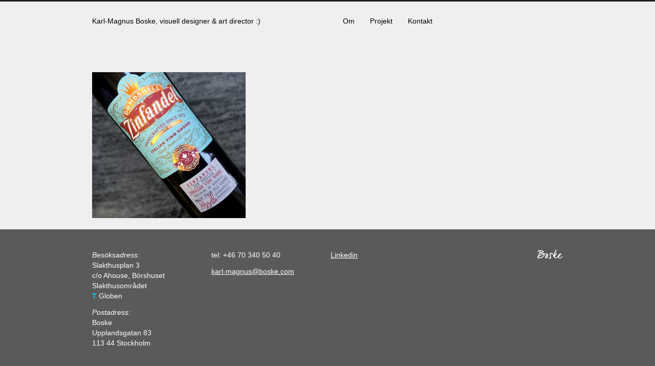

--- FILE ---
content_type: text/html; charset=UTF-8
request_url: https://boske.com/projekt/forpackningar/boske-bombshell-winelabel/
body_size: 5713
content:
<!DOCTYPE HTML> <html lang="sv-SE"> <head> <meta charset="UTF-8" /> <!--[if IE]> <script src="http://ajax.cdnjs.com/ajax/libs/modernizr/1.7/modernizr-1.7.min.js"></script> <![endif]--> <!--[if IE]> <meta http-equiv="X-UA-Compatible" content="IE=8" /> <![endif]--> <meta name="viewport" content="width=device-width, initial-scale=1.0"> <link rel="apple-touch-icon" sizes="57x57" href="https://boske.com/wp-content/themes/boske/ui/images/favicons/apple-touch-icon-57x57.png"> <link rel="apple-touch-icon" sizes="60x60" href="https://boske.com/wp-content/themes/boske/ui/images/favicons/apple-touch-icon-60x60.png"> <link rel="apple-touch-icon" sizes="72x72" href="https://boske.com/wp-content/themes/boske/ui/images/favicons/apple-touch-icon-72x72.png"> <link rel="apple-touch-icon" sizes="76x76" href="https://boske.com/wp-content/themes/boske/ui/images/favicons/apple-touch-icon-76x76.png"> <link rel="apple-touch-icon" sizes="114x114" href="https://boske.com/wp-content/themes/boske/ui/images/favicons/apple-touch-icon-114x114.png"> <link rel="apple-touch-icon" sizes="120x120" href="https://boske.com/wp-content/themes/boske/ui/images/favicons/apple-touch-icon-120x120.png"> <link rel="apple-touch-icon" sizes="144x144" href="https://boske.com/wp-content/themes/boske/ui/images/favicons/apple-touch-icon-144x144.png"> <link rel="apple-touch-icon" sizes="152x152" href="https://boske.com/wp-content/themes/boske/ui/images/favicons/apple-touch-icon-152x152.png"> <link rel="apple-touch-icon" sizes="180x180" href="https://boske.com/wp-content/themes/boske/ui/images/favicons/apple-touch-icon-180x180.png"> <link rel="icon" type="image/png" href="https://boske.com/wp-content/themes/boske/ui/images/favicons/favicon-32x32.png" sizes="32x32"> <link rel="icon" type="image/png" href="https://boske.com/wp-content/themes/boske/ui/images/favicons/favicon-194x194.png" sizes="194x194"> <link rel="icon" type="image/png" href="https://boske.com/wp-content/themes/boske/ui/images/favicons/favicon-96x96.png" sizes="96x96"> <link rel="icon" type="image/png" href="https://boske.com/wp-content/themes/boske/ui/images/favicons/android-chrome-192x192.png" sizes="192x192"> <link rel="icon" type="image/png" href="https://boske.com/wp-content/themes/boske/ui/images/favicons/favicon-16x16.png" sizes="16x16"> <link rel="manifest" href="https://boske.com/wp-content/themes/boske/ui/images/favicons/manifest.json"> <link rel="mask-icon" href="https://boske.com/wp-content/themes/boske/ui/images/favicons/safari-pinned-tab.svg" color="#000000"> <link rel="shortcut icon" href="https://boske.com/wp-content/themes/boske/ui/images/favicons/favicon.ico"> <meta name="msapplication-TileColor" content="#da532c"> <meta name="msapplication-TileImage" content="https://boske.com/wp-content/themes/boske/ui/images/favicons/mstile-144x144.png"> <meta name="msapplication-config" content="https://boske.com/wp-content/themes/boske/ui/images/favicons/browserconfig.xml"> <meta name="theme-color" content="#ffffff"> <!--[if IE]> <link rel="stylesheet" type="text/css" media="all" href="https://boske.com/wp-content/themes/boske/ui/styles/ie.css" /> <![endif]--> <!--[if lt IE 9]> <script src="https://boske.com/wp-content/themes/boske/ui/scripts/html5shiv.min.js"></script> <script src="https://boske.com/wp-content/themes/boske/ui/scripts/respond.min.js"></script> <![endif]--> <meta name='robots' content='index, follow, max-image-preview:large, max-snippet:-1, max-video-preview:-1' /> <title>Boske-Bombshell-winelabel - Karl-Magnus Boske</title> <link rel="canonical" href="https://boske.com/projekt/forpackningar/boske-bombshell-winelabel/" /> <meta property="og:locale" content="sv_SE" /> <meta property="og:type" content="article" /> <meta property="og:title" content="Boske-Bombshell-winelabel - Karl-Magnus Boske" /> <meta property="og:url" content="https://boske.com/projekt/forpackningar/boske-bombshell-winelabel/" /> <meta property="og:site_name" content="Karl-Magnus Boske" /> <meta property="og:image" content="https://boske.com/projekt/forpackningar/boske-bombshell-winelabel" /> <meta property="og:image:width" content="736" /> <meta property="og:image:height" content="700" /> <meta property="og:image:type" content="image/jpeg" /> <script type="application/ld+json" class="yoast-schema-graph">{"@context":"https://schema.org","@graph":[{"@type":"WebPage","@id":"https://boske.com/projekt/forpackningar/boske-bombshell-winelabel/","url":"https://boske.com/projekt/forpackningar/boske-bombshell-winelabel/","name":"Boske-Bombshell-winelabel - Karl-Magnus Boske","isPartOf":{"@id":"https://boske.com/#website"},"primaryImageOfPage":{"@id":"https://boske.com/projekt/forpackningar/boske-bombshell-winelabel/#primaryimage"},"image":{"@id":"https://boske.com/projekt/forpackningar/boske-bombshell-winelabel/#primaryimage"},"thumbnailUrl":"https://boske.com/wp-content/uploads/2013/11/Boske-Bombshell-winelabel.jpg","datePublished":"2015-11-06T08:37:13+00:00","breadcrumb":{"@id":"https://boske.com/projekt/forpackningar/boske-bombshell-winelabel/#breadcrumb"},"inLanguage":"sv-SE","potentialAction":[{"@type":"ReadAction","target":["https://boske.com/projekt/forpackningar/boske-bombshell-winelabel/"]}]},{"@type":"ImageObject","inLanguage":"sv-SE","@id":"https://boske.com/projekt/forpackningar/boske-bombshell-winelabel/#primaryimage","url":"https://boske.com/wp-content/uploads/2013/11/Boske-Bombshell-winelabel.jpg","contentUrl":"https://boske.com/wp-content/uploads/2013/11/Boske-Bombshell-winelabel.jpg","width":736,"height":700},{"@type":"BreadcrumbList","@id":"https://boske.com/projekt/forpackningar/boske-bombshell-winelabel/#breadcrumb","itemListElement":[{"@type":"ListItem","position":1,"name":"Home","item":"https://boske.com/"},{"@type":"ListItem","position":2,"name":"Projekt","item":"https://boske.com/projekt/"},{"@type":"ListItem","position":3,"name":"Förpackningsdesign","item":"https://boske.com/projekt/forpackningar/"},{"@type":"ListItem","position":4,"name":"Boske-Bombshell-winelabel"}]},{"@type":"WebSite","@id":"https://boske.com/#website","url":"https://boske.com/","name":"Karl-Magnus Boske","description":"visuell designer &amp; art director :)","publisher":{"@id":"https://boske.com/#organization"},"potentialAction":[{"@type":"SearchAction","target":{"@type":"EntryPoint","urlTemplate":"https://boske.com/?s={search_term_string}"},"query-input":{"@type":"PropertyValueSpecification","valueRequired":true,"valueName":"search_term_string"}}],"inLanguage":"sv-SE"},{"@type":"Organization","@id":"https://boske.com/#organization","name":"Karl-Magnus Boske","url":"https://boske.com/","logo":{"@type":"ImageObject","inLanguage":"sv-SE","@id":"https://boske.com/#/schema/logo/image/","url":"https://boske.com/wp-content/uploads/2015/09/boske.jpg","contentUrl":"https://boske.com/wp-content/uploads/2015/09/boske.jpg","width":500,"height":500,"caption":"Karl-Magnus Boske"},"image":{"@id":"https://boske.com/#/schema/logo/image/"},"sameAs":["https://se.linkedin.com/in/karlmagnusboske"]}]}</script> <link rel="alternate" type="application/rss+xml" title="Karl-Magnus Boske &raquo; Kommentarsflöde för Boske-Bombshell-winelabel" href="https://boske.com/projekt/forpackningar/boske-bombshell-winelabel/feed/" /> <link rel="alternate" title="oEmbed (JSON)" type="application/json+oembed" href="https://boske.com/wp-json/oembed/1.0/embed?url=https%3A%2F%2Fboske.com%2Fprojekt%2Fforpackningar%2Fboske-bombshell-winelabel%2F" /> <link rel="alternate" title="oEmbed (XML)" type="text/xml+oembed" href="https://boske.com/wp-json/oembed/1.0/embed?url=https%3A%2F%2Fboske.com%2Fprojekt%2Fforpackningar%2Fboske-bombshell-winelabel%2F&#038;format=xml" /> <style id='wp-img-auto-sizes-contain-inline-css' type='text/css'>
img:is([sizes=auto i],[sizes^="auto," i]){contain-intrinsic-size:3000px 1500px}
/*# sourceURL=wp-img-auto-sizes-contain-inline-css */
</style> <style id='wp-emoji-styles-inline-css' type='text/css'>

	img.wp-smiley, img.emoji {
		display: inline !important;
		border: none !important;
		box-shadow: none !important;
		height: 1em !important;
		width: 1em !important;
		margin: 0 0.07em !important;
		vertical-align: -0.1em !important;
		background: none !important;
		padding: 0 !important;
	}
/*# sourceURL=wp-emoji-styles-inline-css */
</style> <style id='wp-block-library-inline-css' type='text/css'>
:root{--wp-block-synced-color:#7a00df;--wp-block-synced-color--rgb:122,0,223;--wp-bound-block-color:var(--wp-block-synced-color);--wp-editor-canvas-background:#ddd;--wp-admin-theme-color:#007cba;--wp-admin-theme-color--rgb:0,124,186;--wp-admin-theme-color-darker-10:#006ba1;--wp-admin-theme-color-darker-10--rgb:0,107,160.5;--wp-admin-theme-color-darker-20:#005a87;--wp-admin-theme-color-darker-20--rgb:0,90,135;--wp-admin-border-width-focus:2px}@media (min-resolution:192dpi){:root{--wp-admin-border-width-focus:1.5px}}.wp-element-button{cursor:pointer}:root .has-very-light-gray-background-color{background-color:#eee}:root .has-very-dark-gray-background-color{background-color:#313131}:root .has-very-light-gray-color{color:#eee}:root .has-very-dark-gray-color{color:#313131}:root .has-vivid-green-cyan-to-vivid-cyan-blue-gradient-background{background:linear-gradient(135deg,#00d084,#0693e3)}:root .has-purple-crush-gradient-background{background:linear-gradient(135deg,#34e2e4,#4721fb 50%,#ab1dfe)}:root .has-hazy-dawn-gradient-background{background:linear-gradient(135deg,#faaca8,#dad0ec)}:root .has-subdued-olive-gradient-background{background:linear-gradient(135deg,#fafae1,#67a671)}:root .has-atomic-cream-gradient-background{background:linear-gradient(135deg,#fdd79a,#004a59)}:root .has-nightshade-gradient-background{background:linear-gradient(135deg,#330968,#31cdcf)}:root .has-midnight-gradient-background{background:linear-gradient(135deg,#020381,#2874fc)}:root{--wp--preset--font-size--normal:16px;--wp--preset--font-size--huge:42px}.has-regular-font-size{font-size:1em}.has-larger-font-size{font-size:2.625em}.has-normal-font-size{font-size:var(--wp--preset--font-size--normal)}.has-huge-font-size{font-size:var(--wp--preset--font-size--huge)}.has-text-align-center{text-align:center}.has-text-align-left{text-align:left}.has-text-align-right{text-align:right}.has-fit-text{white-space:nowrap!important}#end-resizable-editor-section{display:none}.aligncenter{clear:both}.items-justified-left{justify-content:flex-start}.items-justified-center{justify-content:center}.items-justified-right{justify-content:flex-end}.items-justified-space-between{justify-content:space-between}.screen-reader-text{border:0;clip-path:inset(50%);height:1px;margin:-1px;overflow:hidden;padding:0;position:absolute;width:1px;word-wrap:normal!important}.screen-reader-text:focus{background-color:#ddd;clip-path:none;color:#444;display:block;font-size:1em;height:auto;left:5px;line-height:normal;padding:15px 23px 14px;text-decoration:none;top:5px;width:auto;z-index:100000}html :where(.has-border-color){border-style:solid}html :where([style*=border-top-color]){border-top-style:solid}html :where([style*=border-right-color]){border-right-style:solid}html :where([style*=border-bottom-color]){border-bottom-style:solid}html :where([style*=border-left-color]){border-left-style:solid}html :where([style*=border-width]){border-style:solid}html :where([style*=border-top-width]){border-top-style:solid}html :where([style*=border-right-width]){border-right-style:solid}html :where([style*=border-bottom-width]){border-bottom-style:solid}html :where([style*=border-left-width]){border-left-style:solid}html :where(img[class*=wp-image-]){height:auto;max-width:100%}:where(figure){margin:0 0 1em}html :where(.is-position-sticky){--wp-admin--admin-bar--position-offset:var(--wp-admin--admin-bar--height,0px)}@media screen and (max-width:600px){html :where(.is-position-sticky){--wp-admin--admin-bar--position-offset:0px}}
/*wp_block_styles_on_demand_placeholder:6964b9641cbc2*/
/*# sourceURL=wp-block-library-inline-css */
</style> <style id='classic-theme-styles-inline-css' type='text/css'>
/*! This file is auto-generated */
.wp-block-button__link{color:#fff;background-color:#32373c;border-radius:9999px;box-shadow:none;text-decoration:none;padding:calc(.667em + 2px) calc(1.333em + 2px);font-size:1.125em}.wp-block-file__button{background:#32373c;color:#fff;text-decoration:none}
/*# sourceURL=/wp-includes/css/classic-themes.min.css */
</style> <link rel='stylesheet' id='style-css' href='https://boske.com/wp-content/themes/boske/style.css?ver=1.0.1' type='text/css' media='all' /> <script type="text/javascript" src="https://boske.com/wp-includes/js/jquery/jquery.min.js?ver=3.7.1" id="jquery-core-js"></script> <script type="text/javascript" src="https://boske.com/wp-includes/js/jquery/jquery-migrate.min.js?ver=3.4.1" id="jquery-migrate-js"></script> <link rel="https://api.w.org/" href="https://boske.com/wp-json/" /><link rel="alternate" title="JSON" type="application/json" href="https://boske.com/wp-json/wp/v2/media/2576" /><link rel="EditURI" type="application/rsd+xml" title="RSD" href="https://boske.com/xmlrpc.php?rsd" /> <meta name="generator" content="WordPress 6.9" /> <link rel='shortlink' href='https://boske.com/?p=2576' /> </head> <body class="page boske-bombshell-winelabel"> <script>
  (function(i,s,o,g,r,a,m){i['GoogleAnalyticsObject']=r;i[r]=i[r]||function(){
  (i[r].q=i[r].q||[]).push(arguments)},i[r].l=1*new Date();a=s.createElement(o),
  m=s.getElementsByTagName(o)[0];a.async=1;a.src=g;m.parentNode.insertBefore(a,m)
  })(window,document,'script','//www.google-analytics.com/analytics.js','ga');

  ga('create', 'UA-66938445-1', 'auto');
  ga('send', 'pageview');

</script> <section id="site" class="container"> <header id="header" role="banner"> <section class="row header-section"> <div class="col-xs-6 logo-section"> <a href="https://boske.com/" class="tagline"> Karl-Magnus Boske, visuell designer &amp; art director :) </a> </div> <div class="col-xs-6 menu-section"> <nav class="navbar navbar-default" role="navigation"> <div class="container"> <button type="button" class="navbar-toggle" data-toggle="collapse" data-target=".navbar-ex1-collapse"> <span class="sr-only">Toggle navigation</span> <span class="icon-bar"></span> <span class="icon-bar"></span> <span class="icon-bar"></span> </button> <div class="collapse navbar-collapse navbar-ex1-collapse"><ul class="nav navbar-nav"><li id="menu-item-17" class="menu-item menu-item-type-post_type menu-item-object-page menu-item-17"><a href="https://boske.com/om-oss/">Om</a></li> <li id="menu-item-3702" class="menu-item menu-item-type-custom menu-item-object-custom menu-item-3702"><a href="https://boske.com/projekt/spoons/">Projekt</a></li> <li id="menu-item-19" class="menu-item menu-item-type-post_type menu-item-object-page menu-item-19"><a href="https://boske.com/kontakt/">Kontakt</a></li> </ul></div> </div> </nav> </div> </section> </header><section id="content"> <article class="main"> <p class="attachment"><a href='https://boske.com/wp-content/uploads/2013/11/Boske-Bombshell-winelabel.jpg'><img fetchpriority="high" decoding="async" width="300" height="285" src="https://boske.com/wp-content/uploads/2013/11/Boske-Bombshell-winelabel-300x285.jpg" class="attachment-medium size-medium" alt="" srcset="https://boske.com/wp-content/uploads/2013/11/Boske-Bombshell-winelabel-300x285.jpg 300w, https://boske.com/wp-content/uploads/2013/11/Boske-Bombshell-winelabel.jpg 736w" sizes="(max-width: 300px) 100vw, 300px" /></a></p> </article> </section> </section> <footer id="footer"> <section class="container footer-section"> <div class="row"> <div class="col-sm-3"> <p><em>Besöksadress:<br /> </em>Slakthusplan 3<br /> c/o Ahouse, Börshuset<br /> Slakthusområdet<br /> <span style="color: #00ccff"><strong>T</strong></span> Globen</p> <p><em>Postadress:<br /> </em>Boske<br /> Upplandsgatan 83<br /> 113 44 Stockholm</p> <p>&nbsp;</p> </div> <div class="col-sm-3"> <p>tel: +46 70 340 50 40</p> <p><a href="mailto:karl-magnus@boske.com">karl-magnus@boske.com</a></p> </div> <div class="col-sm-3"> <p><a href="https://se.linkedin.com/in/karlmagnusboske" target="_blank" rel="noopener">Linkedin</a><a href="https://www.google.com/maps/preview#!q=Bolinders+Plan+2%2C+112+24+Stockholm%2C+Sverige&amp;data=!4m15!2m14!1m13!1s0x465f9d61c28144b7%3A0x2827f08e53d978b9!3m8!1m3!1d2015!2d18.0800474!3d59.3134824!3m2!1i1352!2i760!4f13.1!4m2!3d59.3297913!4d18.0513093" target="_blank" rel="noopener"><br /> </a></p> </div> <div class="col-sm-3 logo"> <img src="https://boske.com/wp-content/themes/boske/ui/images/boske-white.svg" alt="Karl-Magnus Boske" class="logo not-ie pull-right"> <img src="https://boske.com/wp-content/themes/boske/ui/images/boske-white.png" alt="Karl-Magnus Boske" class="logo ie pull-right"> </div> </div> </section> </footer> <script type="speculationrules">
{"prefetch":[{"source":"document","where":{"and":[{"href_matches":"/*"},{"not":{"href_matches":["/wp-*.php","/wp-admin/*","/wp-content/uploads/*","/wp-content/*","/wp-content/plugins/*","/wp-content/themes/boske/*","/*\\?(.+)"]}},{"not":{"selector_matches":"a[rel~=\"nofollow\"]"}},{"not":{"selector_matches":".no-prefetch, .no-prefetch a"}}]},"eagerness":"conservative"}]}
</script> <script type="text/javascript" src="https://boske.com/wp-content/themes/boske/ui/scripts/site.min.js?ver=1.0.1" id="app-js"></script> <script id="wp-emoji-settings" type="application/json">
{"baseUrl":"https://s.w.org/images/core/emoji/17.0.2/72x72/","ext":".png","svgUrl":"https://s.w.org/images/core/emoji/17.0.2/svg/","svgExt":".svg","source":{"concatemoji":"https://boske.com/wp-includes/js/wp-emoji-release.min.js?ver=6.9"}}
</script> <script type="module">
/* <![CDATA[ */
/*! This file is auto-generated */
const a=JSON.parse(document.getElementById("wp-emoji-settings").textContent),o=(window._wpemojiSettings=a,"wpEmojiSettingsSupports"),s=["flag","emoji"];function i(e){try{var t={supportTests:e,timestamp:(new Date).valueOf()};sessionStorage.setItem(o,JSON.stringify(t))}catch(e){}}function c(e,t,n){e.clearRect(0,0,e.canvas.width,e.canvas.height),e.fillText(t,0,0);t=new Uint32Array(e.getImageData(0,0,e.canvas.width,e.canvas.height).data);e.clearRect(0,0,e.canvas.width,e.canvas.height),e.fillText(n,0,0);const a=new Uint32Array(e.getImageData(0,0,e.canvas.width,e.canvas.height).data);return t.every((e,t)=>e===a[t])}function p(e,t){e.clearRect(0,0,e.canvas.width,e.canvas.height),e.fillText(t,0,0);var n=e.getImageData(16,16,1,1);for(let e=0;e<n.data.length;e++)if(0!==n.data[e])return!1;return!0}function u(e,t,n,a){switch(t){case"flag":return n(e,"\ud83c\udff3\ufe0f\u200d\u26a7\ufe0f","\ud83c\udff3\ufe0f\u200b\u26a7\ufe0f")?!1:!n(e,"\ud83c\udde8\ud83c\uddf6","\ud83c\udde8\u200b\ud83c\uddf6")&&!n(e,"\ud83c\udff4\udb40\udc67\udb40\udc62\udb40\udc65\udb40\udc6e\udb40\udc67\udb40\udc7f","\ud83c\udff4\u200b\udb40\udc67\u200b\udb40\udc62\u200b\udb40\udc65\u200b\udb40\udc6e\u200b\udb40\udc67\u200b\udb40\udc7f");case"emoji":return!a(e,"\ud83e\u1fac8")}return!1}function f(e,t,n,a){let r;const o=(r="undefined"!=typeof WorkerGlobalScope&&self instanceof WorkerGlobalScope?new OffscreenCanvas(300,150):document.createElement("canvas")).getContext("2d",{willReadFrequently:!0}),s=(o.textBaseline="top",o.font="600 32px Arial",{});return e.forEach(e=>{s[e]=t(o,e,n,a)}),s}function r(e){var t=document.createElement("script");t.src=e,t.defer=!0,document.head.appendChild(t)}a.supports={everything:!0,everythingExceptFlag:!0},new Promise(t=>{let n=function(){try{var e=JSON.parse(sessionStorage.getItem(o));if("object"==typeof e&&"number"==typeof e.timestamp&&(new Date).valueOf()<e.timestamp+604800&&"object"==typeof e.supportTests)return e.supportTests}catch(e){}return null}();if(!n){if("undefined"!=typeof Worker&&"undefined"!=typeof OffscreenCanvas&&"undefined"!=typeof URL&&URL.createObjectURL&&"undefined"!=typeof Blob)try{var e="postMessage("+f.toString()+"("+[JSON.stringify(s),u.toString(),c.toString(),p.toString()].join(",")+"));",a=new Blob([e],{type:"text/javascript"});const r=new Worker(URL.createObjectURL(a),{name:"wpTestEmojiSupports"});return void(r.onmessage=e=>{i(n=e.data),r.terminate(),t(n)})}catch(e){}i(n=f(s,u,c,p))}t(n)}).then(e=>{for(const n in e)a.supports[n]=e[n],a.supports.everything=a.supports.everything&&a.supports[n],"flag"!==n&&(a.supports.everythingExceptFlag=a.supports.everythingExceptFlag&&a.supports[n]);var t;a.supports.everythingExceptFlag=a.supports.everythingExceptFlag&&!a.supports.flag,a.supports.everything||((t=a.source||{}).concatemoji?r(t.concatemoji):t.wpemoji&&t.twemoji&&(r(t.twemoji),r(t.wpemoji)))});
//# sourceURL=https://boske.com/wp-includes/js/wp-emoji-loader.min.js
/* ]]> */
</script> </body> </html><!-- Cache Enabler by KeyCDN @ Mon, 12 Jan 2026 09:05:40 GMT (https-index.html) -->

--- FILE ---
content_type: image/svg+xml
request_url: https://boske.com/wp-content/themes/boske/ui/images/boske-white.svg
body_size: 2819
content:
<?xml version="1.0" encoding="utf-8"?>
<!-- Generator: Adobe Illustrator 16.0.0, SVG Export Plug-In . SVG Version: 6.00 Build 0)  -->
<!DOCTYPE svg PUBLIC "-//W3C//DTD SVG 1.1//EN" "http://www.w3.org/Graphics/SVG/1.1/DTD/svg11.dtd">
<svg version="1.1" id="Lager_1" xmlns="http://www.w3.org/2000/svg" xmlns:xlink="http://www.w3.org/1999/xlink" x="0px" y="0px"
	 width="280.443px" height="102.774px" viewBox="281.005 246.231 280.443 102.774"
	 enable-background="new 281.005 246.231 280.443 102.774" xml:space="preserve">
<g>
	<path fill="#FFFFFF" d="M486.74,246.231c1.506,0.747,3.037,1.448,4.511,2.252c2.026,1.105,2.671,2.363,1.325,4.741
		c-4.668,8.247-9.358,16.501-13.498,25.017c-3.841,7.893-6.984,16.126-10.43,24.211c-0.158,0.369-0.256,0.766,0.034,1.455
		c1.361-1.545,2.7-3.105,4.086-4.627c4.033-4.422,8.008-8.902,12.187-13.186c1.029-1.056,3.095-2.354,4.068-1.972
		c2.541,0.992,4.803,2.776,7.005,4.468c0.292,0.222-0.148,1.954-0.698,2.613c-1.802,2.167-3.779,4.191-5.743,6.22
		c-5.557,5.75-10.956,11.708-13.584,19.375c-1.498,4.365-2.185,9.098-2.564,13.719c-0.324,3.924,2.054,5.627,5.914,4.881
		c8.874-1.715,16.802-5.564,24.071-10.869c1.703-1.24,2.504-2.822,2.819-4.912c2.351-15.436,11.22-25.883,25.186-32.202
		c3.307-1.496,6.896-2.258,10.049,0.782c1.785,1.724,2.658,3.77,1.43,5.993c-2.883,5.208-5.91,10.341-9.062,15.386
		c-0.599,0.955-2.04,1.387-3.109,2.039c-0.564,0.346-1.455,0.504-1.69,0.996c-2.353,4.812-7.162,6.955-10.979,10.15
		c-1.401,1.172-2.222,2.15-1.714,4.047c0.552,2.057,0.653,4.244,1.324,6.248c1.627,4.865,4.437,6.463,9.29,4.748
		c4.232-1.494,8.342-3.479,12.271-5.664c3.497-1.943,6.736-4.375,9.97-6.75c3.16-2.318,6.172-4.836,9.324-7.328
		c0.729,0.549,1.47,1.1,2.209,1.65c0,0.342,0,0.686,0,1.031c-6.521,9.639-15.457,16.479-25.538,21.994
		c-9.84,5.381-22.743-0.514-27.341-9.17c-0.434-0.816-0.875-1.625-1.205-2.242c-4.798,2.604-9.432,5.336-14.256,7.674
		c-4.399,2.135-9.081,3.508-14.073,3.393c-6.202-0.145-13.338-6.24-14.225-12.365c-0.402-2.77-0.412-5.594-0.606-8.539
		c-0.255,0.148-0.583,0.246-0.763,0.467c-2.438,2.957-3.337,3.068-6.425,0.764c-3.523-2.631-4.127-4.137-2.587-8.297
		c8.091-21.879,17.584-43.133,28.623-63.688c0.839-1.562,1.897-3.005,2.856-4.501C485.714,246.231,486.229,246.231,486.74,246.231z
		 M534.077,296.351c-5.65,0.347-15.956,12.426-15.646,18.338c4.602-4.676,8.923-8.896,13.021-13.329
		C532.608,300.106,533.112,298.248,534.077,296.351z"/>
	<path fill="#FFFFFF" d="M415.828,349.003c-2.779-1.248-5.844-2.104-8.251-3.863c-2.026-1.479-3.75-3.801-4.797-6.115
		c-1.755-3.875,1.277-8.453,5.271-8.492c0.75-0.01,1.854,0.314,2.161,0.85c0.295,0.521-0.028,1.633-0.431,2.262
		c-0.945,1.486-2.623,2.75-1.122,4.74c1.56,2.062,3.566,2.645,6.124,1.939c4.82-1.328,7.477-4.34,6.996-9.297
		c-0.831-8.592-2.145-17.137-3.126-25.715c-0.428-3.729-0.862-7.503-0.722-11.236c0.265-7.034,4.724-11.669,11.656-12.935
		c7.481-1.369,14.161-0.064,19.467,5.716c2.523,2.747,2.807,5.16,1.087,7.916c-2.054,3.292-4.116,6.672-8.949,5.859
		c-3.934-0.662-4.912-2.931-2.72-6.174c0.852-1.261,1.275-2.808,1.896-4.225c-1.661-0.432-3.335-1.268-4.981-1.225
		c-5.126,0.133-8.281,2.742-8.25,7.854c0.033,6.015,1.063,12.032,1.775,18.034c0.704,5.941,1.896,11.848,2.257,17.805
		c0.589,9.715-1.821,13.043-10.716,16.305C418.91,349.003,417.369,349.003,415.828,349.003z"/>
	<path fill="#FFFFFF" d="M311.366,258.344c-6.244-0.184-11.825,0.237-17.537,2.673c1.081,1.322,2.065,2.274,2.725,3.418
		c0.488,0.848,1.024,2.175,0.682,2.863c-0.378,0.764-1.819,1.583-2.646,1.449c-4.732-0.775-8.682-3.114-11.405-7.094
		c-1.314-1.919-0.063-3.791,1.435-4.936c1.732-1.322,3.729-2.665,5.801-3.119c16.396-3.587,32.746-3.982,48.72,2.034
		c3.129,1.181,6.113,3.119,8.702,5.266c3.79,3.144,3.96,6.703,0.48,10.166c-2.701,2.692-5.969,4.814-9.002,7.167
		c-0.734,0.569-1.536,1.051-2.585,1.762c2.754,0.891,5.317,1.492,7.677,2.545c2.553,1.139,5.195,2.375,7.288,4.165
		c2.24,1.917,4.353,1.988,6.988,1.471c7.718-1.512,15.533-1.857,23.145,0.273c3.244,0.908,6.115,3.131,9.18,4.711
		c0.888,0.458,1.833,1,2.791,1.088c2.145,0.199,3.423,1.448,4.395,3.14c2.766,4.809,3.766,9.861,1.88,15.244
		c-3.036,8.672-6.716,17.021-12.612,24.193c-2.414,2.936-5.183,5.463-9.11,6.254c-3.094,0.625-5.771-0.23-7.285-2.979
		c-3.37-6.119-5.187-12.479-1.556-19.217c3.807-7.066,7.458-14.225,11.505-21.152c1.476-2.526,0.979-4.932-2.321-5.465
		c-6.213-1.003-12.388-0.563-18.467,1.61c0.225,1.609,0.5,3.033,0.614,4.469c0.684,8.722-3.447,15.663-9.452,21.034
		c-15.354,13.727-33.207,22.125-54.185,22.414c-3.315,0.045-6.816-0.812-9.939-2.012c-5.289-2.027-7.444-7.238-5.635-12.646
		c0.644-1.92,1.396-3.992,2.699-5.459c2.808-3.16,4.066-6.91,5.533-10.752c6.613-17.302,13.524-34.489,20.329-51.72
		C310.505,260.419,310.833,259.642,311.366,258.344z M296.691,337.181c5.596-1.23,11.104-2.078,16.381-3.684
		c12.04-3.672,23.238-9.006,32.389-17.979c2.801-2.744,5.312-5.748,6.062-9.607c0.426-2.197-0.15-4.629-0.504-6.918
		c-0.179-1.154-1.024-1.57-2.324-1.029c-2.595,1.08-5.263,1.988-7.906,2.955c-1.68,0.613-3.552,1.979-5.014,1.636
		c-2.618-0.617-3.949,0.836-5.625,2.028c-0.623,0.443-1.289,0.832-1.959,1.197c-6.587,3.598-13.314,6.961-19.728,10.844
		c-5.773,3.496-11.346,7.441-15.296,13.084c-1.042,1.488-2.197,3.973-1.619,5.219C292.126,336.171,294.811,336.437,296.691,337.181z
		 M344.463,290.927c-1.632-0.747-3.02-1.577-4.521-2.038c-7.364-2.26-14.889-3.035-22.552-2.062
		c-3.815,0.484-7.396,1.977-9.18,5.401c-3.596,6.906-6.683,14.08-10.062,21.314c7.08-3.977,13.643-7.727,20.286-11.328
		c0.98-0.532,2.34-0.362,3.696-0.541C327.037,293.998,336.898,295.188,344.463,290.927z M312.227,279.915
		c10.016-2.331,18.841-5.47,26.277-11.685c1.851-1.547,1.551-3.04-0.694-4.526c-4.462-2.956-9.612-3.836-14.783-4.522
		c-0.532-0.073-1.47,0.516-1.714,1.037C318.334,266.529,315.451,272.885,312.227,279.915z M389.756,302.542
		c-0.816,1.336-1.683,2.5-2.29,3.791c-3.249,6.91-6.522,13.814-9.56,20.82c-0.564,1.297-0.081,3.053-0.081,4.598
		c0.322,0.037,0.646,0.076,0.968,0.113c5.065-5.479,8.61-11.932,11.866-18.613C392.5,309.478,392.016,306.107,389.756,302.542z"/>
</g>
</svg>
